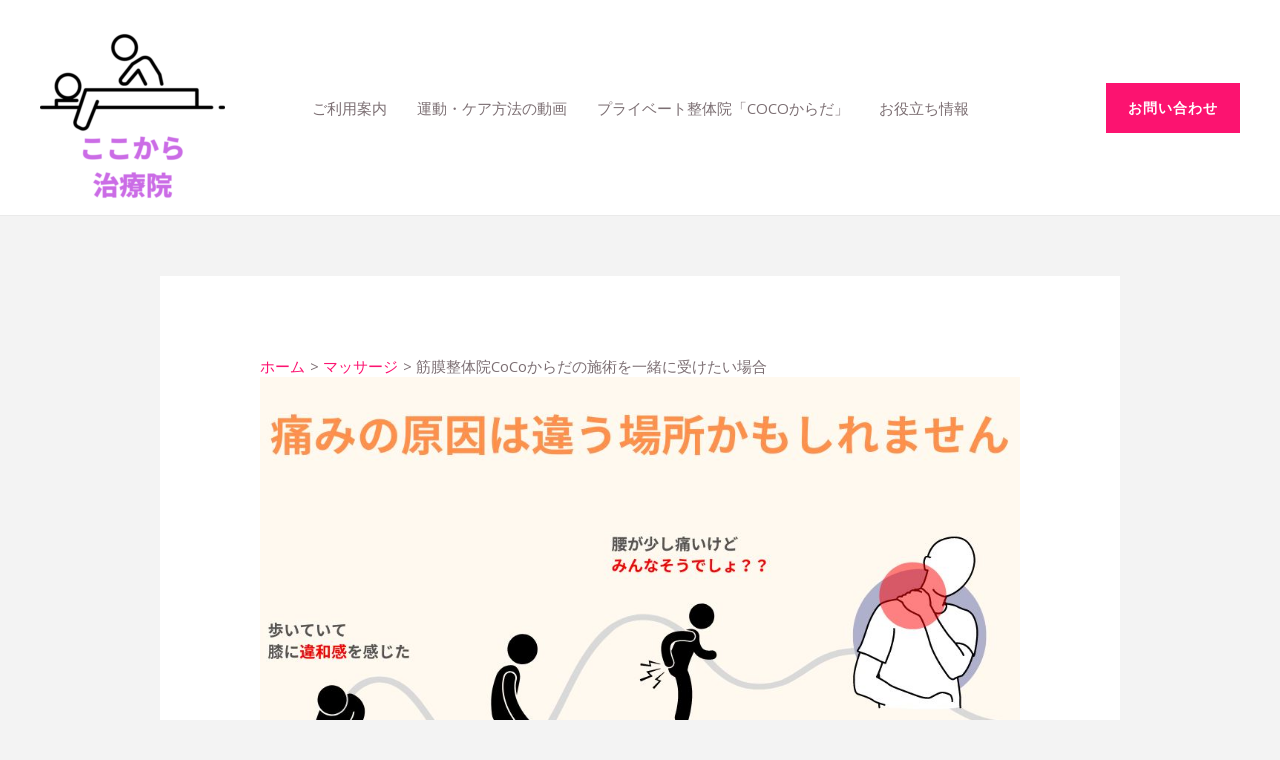

--- FILE ---
content_type: text/css
request_url: https://massage.cocokarada.org/wp-content/uploads/elementor/css/post-1486.css?ver=1768796803
body_size: 100
content:
.elementor-1486 .elementor-element.elementor-element-dab39f7 .elementor-heading-title{font-size:44px;}.elementor-1486 .elementor-element.elementor-element-0702f48 .elementor-heading-title{font-size:44px;}